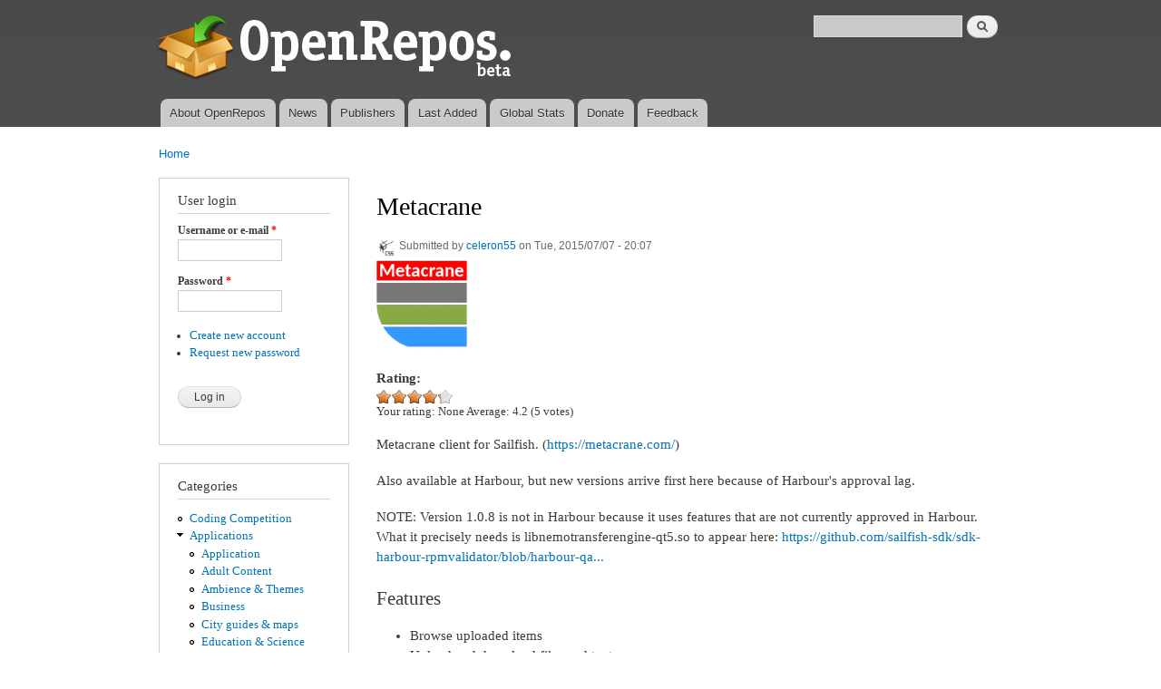

--- FILE ---
content_type: text/html; charset=utf-8
request_url: https://openrepos.net/comment/2510
body_size: 13890
content:
<!DOCTYPE html PUBLIC "-//W3C//DTD XHTML+RDFa 1.0//EN"
  "http://www.w3.org/MarkUp/DTD/xhtml-rdfa-1.dtd">
<html xmlns="http://www.w3.org/1999/xhtml" xml:lang="en" version="XHTML+RDFa 1.0" dir="ltr"
  xmlns:content="http://purl.org/rss/1.0/modules/content/"
  xmlns:dc="http://purl.org/dc/terms/"
  xmlns:foaf="http://xmlns.com/foaf/0.1/"
  xmlns:og="http://ogp.me/ns#"
  xmlns:rdfs="http://www.w3.org/2000/01/rdf-schema#"
  xmlns:sioc="http://rdfs.org/sioc/ns#"
  xmlns:sioct="http://rdfs.org/sioc/types#"
  xmlns:skos="http://www.w3.org/2004/02/skos/core#"
  xmlns:xsd="http://www.w3.org/2001/XMLSchema#">

<head profile="http://www.w3.org/1999/xhtml/vocab">
  <meta http-equiv="Content-Type" content="text/html; charset=utf-8" />
<meta name="Generator" content="Drupal 7 (http://drupal.org)" />
<link rel="canonical" href="/content/celeron55/metacrane" />
<link rel="shortlink" href="/node/7729" />
<link rel="shortcut icon" href="https://openrepos.net/sites/default/files/1373139477_package.png" type="image/png" />
  <title>Metacrane | OpenRepos.net — Community Repository System</title>
  <link type="text/css" rel="stylesheet" href="https://openrepos.net/sites/default/files/css/css_xE-rWrJf-fncB6ztZfd2huxqgxu4WO-qwma6Xer30m4.css" media="all" />
<link type="text/css" rel="stylesheet" href="https://openrepos.net/sites/default/files/css/css_IaMTzZDAekNpUfgOGmBwcA3_yn58g-nFGMEMVsm5WJQ.css" media="all" />
<link type="text/css" rel="stylesheet" href="https://openrepos.net/sites/default/files/css/css_j1rAY69K5KbChDs9BchRKKfpLuYL39Y-uDLcbT51jU4.css" media="all" />
<link type="text/css" rel="stylesheet" href="https://openrepos.net/sites/default/files/css/css_mkE0SI5iKBbTbZgfGwDxwqEjFePlzBxNi83ro6V-rCg.css" media="all" />
<link type="text/css" rel="stylesheet" href="https://openrepos.net/sites/default/files/css/css_2THG1eGiBIizsWFeexsNe1iDifJ00QRS9uSd03rY9co.css" media="print" />

<!--[if lte IE 7]>
<link type="text/css" rel="stylesheet" href="https://openrepos.net/themes/bartik/css/ie.css?qs4dex" media="all" />
<![endif]-->

<!--[if IE 6]>
<link type="text/css" rel="stylesheet" href="https://openrepos.net/themes/bartik/css/ie6.css?qs4dex" media="all" />
<![endif]-->
  <script type="text/javascript" src="https://openrepos.net/misc/jquery.js?v=1.4.4"></script>
<script type="text/javascript" src="https://openrepos.net/misc/jquery-extend-3.4.0.js?v=1.4.4"></script>
<script type="text/javascript" src="https://openrepos.net/misc/jquery-html-prefilter-3.5.0-backport.js?v=1.4.4"></script>
<script type="text/javascript" src="https://openrepos.net/misc/jquery.once.js?v=1.2"></script>
<script type="text/javascript" src="https://openrepos.net/misc/drupal.js?qs4dex"></script>
<script type="text/javascript" src="https://openrepos.net/sites/all/modules/comment_notify/comment_notify.js?qs4dex"></script>
<script type="text/javascript" src="https://openrepos.net/sites/all/libraries/colorbox/jquery.colorbox-min.js?qs4dex"></script>
<script type="text/javascript" src="https://openrepos.net/sites/all/modules/colorbox/js/colorbox.js?qs4dex"></script>
<script type="text/javascript" src="https://openrepos.net/sites/all/modules/colorbox/styles/default/colorbox_style.js?qs4dex"></script>
<script type="text/javascript" src="https://www.google.com/jsapi"></script>
<script type="text/javascript" src="https://openrepos.net/sites/all/modules/google_analytics/googleanalytics.js?qs4dex"></script>
<script type="text/javascript">
<!--//--><![CDATA[//><!--
(function(i,s,o,g,r,a,m){i["GoogleAnalyticsObject"]=r;i[r]=i[r]||function(){(i[r].q=i[r].q||[]).push(arguments)},i[r].l=1*new Date();a=s.createElement(o),m=s.getElementsByTagName(o)[0];a.async=1;a.src=g;m.parentNode.insertBefore(a,m)})(window,document,"script","https://www.google-analytics.com/analytics.js","ga");ga("create", "UA-42293303-1", {"cookieDomain":"auto"});ga("send", "pageview");
//--><!]]>
</script>
<script type="text/javascript" src="https://openrepos.net/sites/all/modules/fivestar/js/fivestar.js?qs4dex"></script>
<script type="text/javascript" src="https://openrepos.net/misc/tableheader.js?qs4dex"></script>
<script type="text/javascript">
<!--//--><![CDATA[//><!--
jQuery.extend(Drupal.settings, {"basePath":"\/","pathPrefix":"","ajaxPageState":{"theme":"bartik","theme_token":"KAlzO-ynLxnlYF1hjZG1L8n9H-nLlEMV_i0wwO_TqX4","js":{"misc\/jquery.js":1,"misc\/jquery-extend-3.4.0.js":1,"misc\/jquery-html-prefilter-3.5.0-backport.js":1,"misc\/jquery.once.js":1,"misc\/drupal.js":1,"sites\/all\/modules\/comment_notify\/comment_notify.js":1,"sites\/all\/libraries\/colorbox\/jquery.colorbox-min.js":1,"sites\/all\/modules\/colorbox\/js\/colorbox.js":1,"sites\/all\/modules\/colorbox\/styles\/default\/colorbox_style.js":1,"https:\/\/www.google.com\/jsapi":1,"sites\/all\/modules\/google_analytics\/googleanalytics.js":1,"0":1,"sites\/all\/modules\/fivestar\/js\/fivestar.js":1,"misc\/tableheader.js":1},"css":{"modules\/system\/system.base.css":1,"modules\/system\/system.menus.css":1,"modules\/system\/system.messages.css":1,"modules\/system\/system.theme.css":1,"sites\/all\/modules\/comment_notify\/comment_notify.css":1,"modules\/comment\/comment.css":1,"modules\/field\/theme\/field.css":1,"sites\/all\/modules\/logintoboggan\/logintoboggan.css":1,"modules\/node\/node.css":1,"sites\/all\/modules\/openrepos\/css\/openrepos.css":1,"sites\/all\/modules\/openrepos\/css\/openrepos-stats.css":1,"modules\/search\/search.css":1,"modules\/user\/user.css":1,"sites\/all\/modules\/views\/css\/views.css":1,"sites\/all\/modules\/ckeditor\/css\/ckeditor.css":1,"sites\/all\/modules\/colorbox\/styles\/default\/colorbox_style.css":1,"sites\/all\/modules\/ctools\/css\/ctools.css":1,"sites\/all\/modules\/tagclouds\/tagclouds.css":1,"sites\/all\/modules\/fivestar\/css\/fivestar.css":1,"sites\/all\/modules\/fivestar\/widgets\/oxygen\/oxygen.css":1,"themes\/bartik\/css\/layout.css":1,"themes\/bartik\/css\/style.css":1,"themes\/bartik\/css\/colors.css":1,"themes\/bartik\/css\/print.css":1,"themes\/bartik\/css\/ie.css":1,"themes\/bartik\/css\/ie6.css":1}},"global_filter_1":["global-filter-1-view-content-types","",1],"colorbox":{"opacity":"0.85","current":"{current} of {total}","previous":"\u00ab Prev","next":"Next \u00bb","close":"Close","maxWidth":"98%","maxHeight":"98%","fixed":true,"mobiledetect":true,"mobiledevicewidth":"480px"},"googleanalytics":{"trackOutbound":1,"trackMailto":1,"trackDownload":1,"trackDownloadExtensions":"7z|aac|arc|arj|asf|asx|avi|bin|csv|doc(x|m)?|dot(x|m)?|exe|flv|gif|gz|gzip|hqx|jar|jpe?g|js|mp(2|3|4|e?g)|mov(ie)?|msi|msp|pdf|phps|png|ppt(x|m)?|pot(x|m)?|pps(x|m)?|ppam|sld(x|m)?|thmx|qtm?|ra(m|r)?|sea|sit|tar|tgz|torrent|txt|wav|wma|wmv|wpd|xls(x|m|b)?|xlt(x|m)|xlam|xml|z|zip","trackColorbox":1},"urlIsAjaxTrusted":{"\/comment\/2510":true,"\/content\/celeron55\/metacrane?destination=node\/7729%3Fpage%3D0":true}});
//--><!]]>
</script>
</head>
<body class="html not-front not-logged-in one-sidebar sidebar-first page-node page-node- page-node-7729 node-type-sailfish-app" >
  <div id="skip-link">
    <a href="#main-content" class="element-invisible element-focusable">Skip to main content</a>
  </div>
    <div id="page-wrapper"><div id="page">

  <div id="header" class="without-secondary-menu"><div class="section clearfix">

          <a href="/" title="Home" rel="home" id="logo">
        <img src="https://openrepos.net/sites/default/files/openrepos_beta.png" alt="Home" />
      </a>
    
          <div id="name-and-slogan" class="element-invisible">

                              <div id="site-name" class="element-invisible">
              <strong>
                <a href="/" title="Home" rel="home"><span>OpenRepos.net — Community Repository System</span></a>
              </strong>
            </div>
                  
        
      </div> <!-- /#name-and-slogan -->
    
      <div class="region region-header">
    <div id="block-search-form" class="block block-search">

    
  <div class="content">
    <form action="/comment/2510" method="post" id="search-block-form" accept-charset="UTF-8"><div><div class="container-inline">
      <h2 class="element-invisible">Search form</h2>
    <div class="form-item form-type-textfield form-item-search-block-form">
  <label class="element-invisible" for="edit-search-block-form--2">Search </label>
 <input title="Enter the terms you wish to search for." type="text" id="edit-search-block-form--2" name="search_block_form" value="" size="15" maxlength="128" class="form-text" />
</div>
<div class="form-actions form-wrapper" id="edit-actions"><input type="submit" id="edit-submit--2" name="op" value="Search" class="form-submit" /></div><input type="hidden" name="form_build_id" value="form-oMgLK6g0tc12PPiW_FYVy4nuDAGy8FC4ZpbgfILYUYM" />
<input type="hidden" name="form_id" value="search_block_form" />
</div>
</div></form>  </div>
</div>
  </div>

          <div id="main-menu" class="navigation">
        <h2 class="element-invisible">Main menu</h2><ul id="main-menu-links" class="links clearfix"><li class="menu-625 first"><a href="/content/basil/about-openrepos">About OpenRepos</a></li>
<li class="menu-763"><a href="/news">News</a></li>
<li class="menu-624"><a href="/publishers">Publishers</a></li>
<li class="menu-762"><a href="/last-added-apps">Last Added</a></li>
<li class="menu-962"><a href="/statistics/global" title="">Global Stats</a></li>
<li class="menu-1903"><a href="/donate" title="Support Openrepos.net">Donate</a></li>
<li class="menu-657 last"><a href="/contact" title="">Feedback</a></li>
</ul>      </div> <!-- /#main-menu -->
    
    
  </div></div> <!-- /.section, /#header -->

  
  
  <div id="main-wrapper" class="clearfix"><div id="main" class="clearfix">

          <div id="breadcrumb"><h2 class="element-invisible">You are here</h2><div class="breadcrumb"><a href="/">Home</a></div></div>
    
          <div id="sidebar-first" class="column sidebar"><div class="section">
          <div class="region region-sidebar-first">
    <div id="block-user-login" class="block block-user">

    <h2>User login</h2>
  
  <div class="content">
    <form action="/content/celeron55/metacrane?destination=node/7729%3Fpage%3D0" method="post" id="user-login-form" accept-charset="UTF-8"><div><div class="form-item form-type-textfield form-item-name">
  <label for="edit-name">Username or e-mail <span class="form-required" title="This field is required.">*</span></label>
 <input type="text" id="edit-name" name="name" value="" size="15" maxlength="60" class="form-text required" />
</div>
<div class="form-item form-type-password form-item-pass">
  <label for="edit-pass">Password <span class="form-required" title="This field is required.">*</span></label>
 <input type="password" id="edit-pass" name="pass" size="15" maxlength="128" class="form-text required" />
</div>
<div class="item-list"><ul><li class="first"><a href="/user/register" title="Create a new user account.">Create new account</a></li>
<li class="last"><a href="/user/password" title="Request new password via e-mail.">Request new password</a></li>
</ul></div><input type="hidden" name="form_build_id" value="form-RTC6d5OTjw40ur9jZmB2sn2_J9pIYws-Q0-hYquImuI" />
<input type="hidden" name="form_id" value="user_login_block" />
<div class="form-actions form-wrapper" id="edit-actions--2"><input type="submit" id="edit-submit--3" name="op" value="Log in" class="form-submit" /></div></div></form>  </div>
</div>
<div id="block-menu-menu-categories" class="block block-menu">

    <h2>Categories</h2>
  
  <div class="content">
    <ul class="menu clearfix"><li class="first leaf"><a href="/category/coding-competition" title="Coding Competition">Coding Competition</a></li>
<li class="expanded"><a href="/category/applications" title="Applications">Applications</a><ul class="menu clearfix"><li class="first leaf"><a href="/category/application" title="Application">Application</a></li>
<li class="leaf"><a href="/category/adult-content" title="Adult Content">Adult Content</a></li>
<li class="leaf"><a href="/category/ambience-themes" title="Ambience &amp; Themes">Ambience &amp; Themes</a></li>
<li class="leaf"><a href="/category/business" title="Business">Business</a></li>
<li class="leaf"><a href="/category/city-guides-maps" title="City guides &amp; maps">City guides &amp; maps</a></li>
<li class="leaf"><a href="/category/education-science" title="Education &amp; Science">Education &amp; Science</a></li>
<li class="leaf"><a href="/category/entertainment" title="Entertainment">Entertainment</a></li>
<li class="leaf"><a href="/category/music" title="Music">Music</a></li>
<li class="leaf"><a href="/category/network" title="Network">Network</a></li>
<li class="leaf"><a href="/category/news-info" title="News &amp; info">News &amp; info</a></li>
<li class="leaf"><a href="/category/patches" title="Patches">Patches</a></li>
<li class="leaf"><a href="/category/photo-video" title="Photo &amp; video">Photo &amp; video</a></li>
<li class="leaf"><a href="/category/public-transport" title="Public Transport">Public Transport</a></li>
<li class="leaf"><a href="/category/social-networks" title="Social Networks">Social Networks</a></li>
<li class="leaf"><a href="/category/sports" title="Sports">Sports</a></li>
<li class="leaf"><a href="/category/system" title="System">System</a></li>
<li class="leaf"><a href="/category/unknown" title="Unknown">Unknown</a></li>
<li class="last leaf"><a href="/category/utilities" title="Utilities">Utilities</a></li>
</ul></li>
<li class="expanded"><a href="/category/games" title="Games">Games</a><ul class="menu clearfix"><li class="first leaf"><a href="/category/game" title="Game">Game</a></li>
<li class="leaf"><a href="/category/action" title="Action">Action</a></li>
<li class="leaf"><a href="/category/adventure" title="Adventure">Adventure</a></li>
<li class="leaf"><a href="/category/arcade" title="Arcade">Arcade</a></li>
<li class="leaf"><a href="/category/card-casino" title="Card &amp; casino">Card &amp; casino</a></li>
<li class="leaf"><a href="/category/education" title="Education">Education</a></li>
<li class="leaf"><a href="/category/puzzle" title="Puzzle">Puzzle</a></li>
<li class="leaf"><a href="/category/sports-0" title="Sports">Sports</a></li>
<li class="leaf"><a href="/category/strategy" title="Strategy">Strategy</a></li>
<li class="last leaf"><a href="/category/trivia" title="Trivia">Trivia</a></li>
</ul></li>
<li class="leaf"><a href="/category/translations" title="Translations">Translations</a></li>
<li class="leaf"><a href="/category/fonts" title="Fonts">Fonts</a></li>
<li class="last leaf"><a href="/category/libraries" title="Libraries">Libraries</a></li>
</ul>  </div>
</div>
<div id="block-tagclouds-2" class="block block-tagclouds">

    <h2>Tags Cloud</h2>
  
  <div class="content">
    <span class='tagclouds-term'><a href="/tags/aarch64" class="tagclouds level5" title="">aarch64</a></span>
<span class='tagclouds-term'><a href="/tags/ambience" class="tagclouds level3" title="">ambience</a></span>
<span class='tagclouds-term'><a href="/tags/cli" class="tagclouds level1" title="">cli</a></span>
<span class='tagclouds-term'><a href="/tags/game" class="tagclouds level3" title="">game</a></span>
<span class='tagclouds-term'><a href="/tags/gstreamer" class="tagclouds level3" title="">gstreamer</a></span>
<span class='tagclouds-term'><a href="/tags/harmattan-13" class="tagclouds level1" title="">harmattan 1.3</a></span>
<span class='tagclouds-term'><a href="/tags/keyboard" class="tagclouds level6" title="">keyboard</a></span>
<span class='tagclouds-term'><a href="/tags/music" class="tagclouds level3" title="">music</a></span>
<span class='tagclouds-term'><a href="/tags/patch" class="tagclouds level6" title="">Patch</a></span>
<span class='tagclouds-term'><a href="/tags/patchmanager" class="tagclouds level5" title="">Patchmanager</a></span>
<span class='tagclouds-term'><a href="/tags/python" class="tagclouds level6" title="">python</a></span>
<span class='tagclouds-term'><a href="/tags/python3" class="tagclouds level4" title="">python3</a></span>
<div class="more-link"><a href="/tagclouds/chunk/2" title="more tags">More</a></div>  </div>
</div>
<div id="block-comment-recent" class="block block-comment">

    <h2>Recent comments</h2>
  
  <div class="content">
    <div class="item-list"><ul><li class="first"><a href="/comment/44003#comment-44003">The steps are in this forum</a>&nbsp;<span>1 day 11 hours ago</span></li>
<li><a href="/comment/44002#comment-44002">Dear developer, I can&#039;t login</a>&nbsp;<span>1 day 14 hours ago</span></li>
<li><a href="/comment/44001#comment-44001">Yes, indeed but I had to</a>&nbsp;<span>2 days 12 hours ago</span></li>
<li><a href="/comment/43999#comment-43999">I see no difference in the</a>&nbsp;<span>3 days 5 hours ago</span></li>
<li><a href="/comment/43998#comment-43998">Is there any chance to</a>&nbsp;<span>3 days 8 hours ago</span></li>
<li><a href="/comment/43997#comment-43997">Thanks for highlighting this </a>&nbsp;<span>1 week 22 hours ago</span></li>
<li><a href="/comment/43996#comment-43996">It used to work without any</a>&nbsp;<span>1 week 1 day ago</span></li>
<li><a href="/comment/43995#comment-43995">Yeah, sometimrs it does,</a>&nbsp;<span>1 week 1 day ago</span></li>
<li><a href="/comment/43994#comment-43994">other apps use standard,</a>&nbsp;<span>1 week 1 day ago</span></li>
<li class="last"><a href="/comment/43993#comment-43993">Ok, thanks for info. Then it</a>&nbsp;<span>1 week 1 day ago</span></li>
</ul></div>  </div>
</div>
<div id="block-user-online" class="block block-user">

    <h2>Who's online</h2>
  
  <div class="content">
    <p>There is currently 1 user online.</p><div class="item-list"><ul><li class="first last"><a href="/users/duesselschorsch" title="View user profile." class="username" xml:lang="" about="/users/duesselschorsch" typeof="sioc:UserAccount" property="foaf:name" datatype="">duesselschorsch</a></li>
</ul></div>  </div>
</div>
  </div>
      </div></div> <!-- /.section, /#sidebar-first -->
    
    <div id="content" class="column"><div class="section">
            <a id="main-content"></a>
                    <h1 class="title" id="page-title">
          Metacrane        </h1>
                          <div class="tabs">
                  </div>
                          <div class="region region-content">
    <div id="block-system-main" class="block block-system">

    
  <div class="content">
    <div id="node-7729" class="node node-sailfish-app node-promoted node-full clearfix" about="/content/celeron55/metacrane" typeof="sioc:Item foaf:Document">

      <span property="dc:title" content="Metacrane" class="rdf-meta element-hidden"></span><span property="sioc:num_replies" content="19" datatype="xsd:integer" class="rdf-meta element-hidden"></span>
      <div class="meta submitted">
        <div class="user-picture">
    <a href="/users/celeron55" title="View user profile."><img typeof="foaf:Image" src="https://openrepos.net/sites/default/files/styles/thumbnail/public/pictures/picture-1597-1436288881.png?itok=vEttGd7h" alt="celeron55&#039;s picture" title="celeron55&#039;s picture" /></a>  </div>
      <span property="dc:date dc:created" content="2015-07-07T20:07:01+03:00" datatype="xsd:dateTime" rel="sioc:has_creator">Submitted by <a href="/users/celeron55" title="View user profile." class="username" xml:lang="" about="/users/celeron55" typeof="sioc:UserAccount" property="foaf:name" datatype="">celeron55</a> on Tue, 2015/07/07 - 20:07</span>    </div>
  
  <div class="content clearfix">
    <div class="field field-name-field-icon field-type-image field-label-hidden"><div class="field-items"><div class="field-item even"><img typeof="foaf:Image" src="https://openrepos.net/sites/default/files/styles/thumbnail/public/packages/1597/icon-harbour-metacrane-transparent.png?itok=XugbDpv2" width="100" height="100" alt="" /></div></div></div><div class="field field-name-field-rating-features field-type-fivestar field-label-above"><div class="field-label">Rating:&nbsp;</div><div class="field-items"><div class="field-item even"><div class="clearfix fivestar-average-stars fivestar-user-text fivestar-average-text fivestar-combo-text"><div class="fivestar-static-item"><div class="form-item form-type-item">
 <div class="fivestar-oxygen"><div class="fivestar-widget-static fivestar-widget-static-vote fivestar-widget-static-5 clearfix"><div class="star star-1 star-odd star-first"><span class="on">4.2</span></div><div class="star star-2 star-even"><span class="on"></span></div><div class="star star-3 star-odd"><span class="on"></span></div><div class="star star-4 star-even"><span class="on"></span></div><div class="star star-5 star-odd star-last"><span class="on" style="width: 20%"></span></div></div></div>
<div class="description"><div class="fivestar-summary fivestar-summary-combo"><span class="user-rating">Your rating: <span>None</span></span> <span class="average-rating">Average: <span >4.2</span></span> <span class="total-votes">(<span >5</span> votes)</span></div></div>
</div>
</div></div></div></div></div><div class="field field-name-body field-type-text-with-summary field-label-hidden"><div class="field-items"><div class="field-item even" property="content:encoded"><p>Metacrane client for Sailfish. (<a href="https://metacrane.com/">https://metacrane.com/</a>)</p>
<p>Also available at Harbour, but new versions arrive first here because of Harbour's approval lag.</p>
<p>NOTE: Version 1.0.8 is not in Harbour because it uses features that are not currently approved in Harbour. What it precisely needs is libnemotransferengine-qt5.so to appear here: <a href="https://github.com/sailfish-sdk/sdk-harbour-rpmvalidator/blob/harbour-qa/allowed_libraries.conf">https://github.com/sailfish-sdk/sdk-harbour-rpmvalidator/blob/harbour-qa...</a></p>
<h2>Features</h2>
<ul><li>Browse uploaded items</li>
<li>Upload and download files and text</li>
<li>Copy URLs easily to clipboard</li>
<li>Upload directly from Gallery (You can leave the app in the background so that it doesn't pop up annoyingly)</li>
</ul><h2>Changelog</h2>
<p>1.0.8 (2015-07-07)</p>
<ul><li>Allows easy copying of file URLs and texts using the item context menu</li>
<li>Uses the nemo transfer engine to allow uploading files directly from Gallery. (this is not yet allowed in Harbour, so this release is not available in the Jolla store.)</li>
<li>Every page now goes to landscape mode</li>
</ul><p>1.0.7 (2014-03-09)</p>
<ul><li>Image thumbnails in file picker</li>
</ul><p>1.0.6 (2014-03-09)</p>
<ul><li>Possibility to select multiple files for upload</li>
<li>User-settable deletion time</li>
</ul><p>1.0.5 (2014-03-08)</p>
<ul><li>Show items with varying height to fit content</li>
</ul><p>1.0.4</p>
<ul><li>Don't reset file picker path every time it's opened</li>
<li>Edit About page</li>
</ul><p>1.0.3</p>
<ul><li>URLs are parsed to tappable links</li>
</ul><p>1.0.2</p>
<ul><li>Modify some stuff in order to possibly reach harbour compatibility</li>
</ul><p>1.0.1</p>
<ul><li>Sailfish-styled icon (curved corner)</li>
</ul><p>1.0.0 (2014-03-06)</p>
<ul><li>Restore connection if it fails</li>
<li>File upload with upload progress indication</li>
<li>More useful cover page</li>
</ul><p>0.4</p>
<ul><li>Support text upload</li>
<li>New items appear at correct end of list</li>
</ul><p>0.3</p>
<ul><li>Use new protocol</li>
<li>Sync item deletions to screen</li>
<li>Make things look reasonably good</li>
<li>Save visited cranes on start page</li>
<li>Allow copying texts and links</li>
</ul><p>0.2</p>
<ul><li>Umm... I guess something maybe works</li>
</ul><h2>Source releases</h2>
<p><a href="https://metacrane.com/packages/harbour-metacrane-src/">https://metacrane.com/packages/harbour-metacrane-src/</a></p>
</div></div></div><div class="field field-name-field-screenshots field-type-image field-label-above"><div class="field-label">Screenshots:&nbsp;</div><div class="field-items"><div class="field-item even"><a href="https://openrepos.net/sites/default/files/packages/1597/screenshot-tscrot-2014-03-0114-23-07.png" title="Metacrane" class="colorbox" data-colorbox-gallery="gallery-node-7729-qxTAIcvsL2c" data-cbox-img-attrs="{&quot;title&quot;: &quot;&quot;, &quot;alt&quot;: &quot;&quot;}"><img typeof="foaf:Image" src="https://openrepos.net/sites/default/files/styles/medium/public/packages/1597/screenshot-tscrot-2014-03-0114-23-07.png?itok=r1vOqOrn" width="132" height="220" alt="" title="" /></a></div><div class="field-item odd"><a href="https://openrepos.net/sites/default/files/packages/1597/screenshot-tscrot-2014-03-0115-15-22.png" title="Metacrane" class="colorbox" data-colorbox-gallery="gallery-node-7729-qxTAIcvsL2c" data-cbox-img-attrs="{&quot;title&quot;: &quot;&quot;, &quot;alt&quot;: &quot;&quot;}"><img typeof="foaf:Image" src="https://openrepos.net/sites/default/files/styles/medium/public/packages/1597/screenshot-tscrot-2014-03-0115-15-22.png?itok=tNBFjEMu" width="132" height="220" alt="" title="" /></a></div><div class="field-item even"><a href="https://openrepos.net/sites/default/files/packages/1597/screenshot-tscrot-2014-03-0115-15-51.png" title="Metacrane" class="colorbox" data-colorbox-gallery="gallery-node-7729-qxTAIcvsL2c" data-cbox-img-attrs="{&quot;title&quot;: &quot;&quot;, &quot;alt&quot;: &quot;&quot;}"><img typeof="foaf:Image" src="https://openrepos.net/sites/default/files/styles/medium/public/packages/1597/screenshot-tscrot-2014-03-0115-15-51.png?itok=rCdHKiVG" width="132" height="220" alt="" title="" /></a></div><div class="field-item odd"><a href="https://openrepos.net/sites/default/files/packages/1597/screenshot-tscrot-2014-03-0600-11-32.png" title="Metacrane" class="colorbox" data-colorbox-gallery="gallery-node-7729-qxTAIcvsL2c" data-cbox-img-attrs="{&quot;title&quot;: &quot;&quot;, &quot;alt&quot;: &quot;&quot;}"><img typeof="foaf:Image" src="https://openrepos.net/sites/default/files/styles/medium/public/packages/1597/screenshot-tscrot-2014-03-0600-11-32.png?itok=rYfrDANN" width="132" height="220" alt="" title="" /></a></div></div></div><div class="field field-name-field-category field-type-taxonomy-term-reference field-label-above clearfix"><h3 class="field-label">Category: </h3><ul class="links"><li class="taxonomy-term-reference-0"><a href="/category/applications" typeof="skos:Concept" property="rdfs:label skos:prefLabel" datatype="">Applications</a></li><li class="taxonomy-term-reference-1"><a href="/category/utilities" typeof="skos:Concept" property="rdfs:label skos:prefLabel" datatype="">Utilities</a></li></ul></div><div class="field field-name-field-keywords field-type-taxonomy-term-reference field-label-above clearfix"><h3 class="field-label">Keywords: </h3><ul class="links"><li class="taxonomy-term-reference-0"><a href="/tags/anonymous" typeof="skos:Concept" property="rdfs:label skos:prefLabel" datatype="">anonymous</a></li><li class="taxonomy-term-reference-1"><a href="/tags/file" typeof="skos:Concept" property="rdfs:label skos:prefLabel" datatype="">file</a></li><li class="taxonomy-term-reference-2"><a href="/tags/link" typeof="skos:Concept" property="rdfs:label skos:prefLabel" datatype="">link</a></li><li class="taxonomy-term-reference-3"><a href="/tags/upload" typeof="skos:Concept" property="rdfs:label skos:prefLabel" datatype="">upload</a></li><li class="taxonomy-term-reference-4"><a href="/tags/download" typeof="skos:Concept" property="rdfs:label skos:prefLabel" datatype="">download</a></li><li class="taxonomy-term-reference-5"><a href="/tags/metacrane" typeof="skos:Concept" property="rdfs:label skos:prefLabel" datatype="">metacrane</a></li><li class="taxonomy-term-reference-6"><a href="/tags/transfer" typeof="skos:Concept" property="rdfs:label skos:prefLabel" datatype="">Transfer</a></li></ul></div><div class="field field-name-field-packages field-type-file field-label-above"><div class="field-label">Application versions:&nbsp;</div><div class="field-items"><div class="field-item even"><table class="sticky-enabled">
 <thead><tr><th>Attachment</th><th>Size</th><th>Date</th> </tr></thead>
<tbody>
 <tr class="odd"><td><span class="file"><img class="file-icon" alt="File" title="application/x-redhat-package-manager" src="/modules/file/icons/application-octet-stream.png" /> <a href="https://openrepos.net/sites/default/files/packages/1597/harbour-metacrane-0.4-1.armv7hl.rpm" type="application/x-redhat-package-manager; length=61673">harbour-metacrane-0.4-1.armv7hl.rpm</a></span></td><td>60.23 KB</td><td>04/03/2014 - 19:51</td> </tr>
 <tr class="even"><td><span class="file"><img class="file-icon" alt="File" title="application/x-redhat-package-manager" src="/modules/file/icons/application-octet-stream.png" /> <a href="https://openrepos.net/sites/default/files/packages/1597/harbour-metacrane-1.0.0-1.armv7hl.rpm" type="application/x-redhat-package-manager; length=72469">harbour-metacrane-1.0.0-1.armv7hl.rpm</a></span></td><td>70.77 KB</td><td>06/03/2014 - 02:11</td> </tr>
 <tr class="odd"><td><span class="file"><img class="file-icon" alt="File" title="application/x-redhat-package-manager" src="/modules/file/icons/application-octet-stream.png" /> <a href="https://openrepos.net/sites/default/files/packages/1597/harbour-metacrane-1.0.1-1.armv7hl.rpm" type="application/x-redhat-package-manager; length=72977">harbour-metacrane-1.0.1-1.armv7hl.rpm</a></span></td><td>71.27 KB</td><td>06/03/2014 - 02:38</td> </tr>
 <tr class="even"><td><span class="file"><img class="file-icon" alt="File" title="application/x-redhat-package-manager" src="/modules/file/icons/application-octet-stream.png" /> <a href="https://openrepos.net/sites/default/files/packages/1597/harbour-metacrane-1.0.2-1.armv7hl.rpm" type="application/x-redhat-package-manager; length=72413">harbour-metacrane-1.0.2-1.armv7hl.rpm</a></span></td><td>70.72 KB</td><td>06/03/2014 - 18:30</td> </tr>
 <tr class="odd"><td><span class="file"><img class="file-icon" alt="File" title="application/x-redhat-package-manager" src="/modules/file/icons/application-octet-stream.png" /> <a href="https://openrepos.net/sites/default/files/packages/1597/harbour-metacrane-1.0.4-1.armv7hl.rpm" type="application/x-redhat-package-manager; length=72949">harbour-metacrane-1.0.4-1.armv7hl.rpm</a></span></td><td>71.24 KB</td><td>07/03/2014 - 13:14</td> </tr>
 <tr class="even"><td><span class="file"><img class="file-icon" alt="File" title="application/x-redhat-package-manager" src="/modules/file/icons/application-octet-stream.png" /> <a href="https://openrepos.net/sites/default/files/packages/1597/harbour-metacrane-1.0.5-1.armv7hl.rpm" type="application/x-redhat-package-manager; length=72933">harbour-metacrane-1.0.5-1.armv7hl.rpm</a></span></td><td>71.22 KB</td><td>08/03/2014 - 20:02</td> </tr>
 <tr class="odd"><td><span class="file"><img class="file-icon" alt="File" title="application/x-redhat-package-manager" src="/modules/file/icons/application-octet-stream.png" /> <a href="https://openrepos.net/sites/default/files/packages/1597/harbour-metacrane-1.0.6-1.armv7hl.rpm" type="application/x-redhat-package-manager; length=73869">harbour-metacrane-1.0.6-1.armv7hl.rpm</a></span></td><td>72.14 KB</td><td>09/03/2014 - 06:55</td> </tr>
 <tr class="even"><td><span class="file"><img class="file-icon" alt="File" title="application/x-redhat-package-manager" src="/modules/file/icons/application-octet-stream.png" /> <a href="https://openrepos.net/sites/default/files/packages/1597/harbour-metacrane-1.0.7-1.armv7hl.rpm" type="application/x-redhat-package-manager; length=74021">harbour-metacrane-1.0.7-1.armv7hl.rpm</a></span></td><td>72.29 KB</td><td>09/03/2014 - 13:07</td> </tr>
 <tr class="odd"><td><span class="file"><img class="file-icon" alt="File" title="application/x-redhat-package-manager" src="/modules/file/icons/application-octet-stream.png" /> <a href="https://openrepos.net/sites/default/files/packages/1597/harbour-metacrane-1.0.8-2.armv7hl.rpm" type="application/x-redhat-package-manager; length=869929">harbour-metacrane-1.0.8-2.armv7hl.rpm</a></span></td><td>849.54 KB</td><td>07/07/2015 - 20:06</td> </tr>
</tbody>
</table>
</div></div></div><div class="field field-name-field-changelog field-type-text-long field-label-above"><div class="field-label">Changelog:&nbsp;</div><div class="field-items"><div class="field-item even"><p>(none)</p>
</div></div></div>  </div>

      <div class="link-wrapper">
      <ul class="links inline"><li class="comment_forbidden first last"><span><a href="/user/login?destination=node/7729%23comment-form">Log in</a> or <a href="/user/register?destination=node/7729%23comment-form">register</a> to post comments</span></li>
</ul>    </div>
  
  <div id="comments" class="comment-wrapper">
          <h2 class="title">Comments</h2>
      
  <a id="comment-25502"></a>
<div class="comment clearfix" about="/comment/25502#comment-25502" typeof="sioc:Post sioct:Comment">

  <div class="attribution">

      <div class="user-picture">
    <a href="/users/kabouik" title="View user profile."><img typeof="foaf:Image" src="https://openrepos.net/sites/default/files/styles/thumbnail/public/pictures/picture-1425-1391562403.jpg?itok=9vK1chUv" alt="Kabouik&#039;s picture" title="Kabouik&#039;s picture" /></a>  </div>

    <div class="submitted">
      <p class="commenter-name">
        <span rel="sioc:has_creator"><a href="/users/kabouik" title="View user profile." class="username" xml:lang="" about="/users/kabouik" typeof="sioc:UserAccount" property="foaf:name" datatype="">Kabouik</a></span>      </p>
      <p class="comment-time">
        <span property="dc:date dc:created" content="2018-07-16T17:42:45+03:00" datatype="xsd:dateTime">Mon, 2018/07/16 - 17:42</span>      </p>
      <p class="comment-permalink">
        <a href="/comment/25502#comment-25502" class="permalink" rel="bookmark">Permalink</a>      </p>
    </div>
  </div>

  <div class="comment-text">
    <div class="comment-arrow"></div>

    
<!--        <h3 property="dc:title" datatype=""><a href="/comment/25502#comment-25502" class="permalink" rel="bookmark">I think Metacrane breaks the</a></h3>
    -->

    <div class="content">
      <span rel="sioc:reply_of" resource="/content/celeron55/metacrane" class="rdf-meta element-hidden"></span><div class="field field-name-comment-body field-type-text-long field-label-hidden"><div class="field-items"><div class="field-item even" property="content:encoded"><p>I think Metacrane breaks the new sharing system that comes with Sailfish 2.2.0.29. Any plans to update it?</p>
</div></div></div>          </div> <!-- /.content -->

    <ul class="links inline"><li class="comment_forbidden first last"><span><a href="/user/login?destination=node/7729%23comment-form">Log in</a> or <a href="/user/register?destination=node/7729%23comment-form">register</a> to post comments</span></li>
</ul>  </div> <!-- /.comment-text -->
</div>
<a id="comment-17976"></a>
<div class="comment comment-by-node-author clearfix" about="/comment/17976#comment-17976" typeof="sioc:Post sioct:Comment">

  <div class="attribution">

      <div class="user-picture">
    <a href="/users/celeron55" title="View user profile."><img typeof="foaf:Image" src="https://openrepos.net/sites/default/files/styles/thumbnail/public/pictures/picture-1597-1436288881.png?itok=vEttGd7h" alt="celeron55&#039;s picture" title="celeron55&#039;s picture" /></a>  </div>

    <div class="submitted">
      <p class="commenter-name">
        <span rel="sioc:has_creator"><a href="/users/celeron55" title="View user profile." class="username" xml:lang="" about="/users/celeron55" typeof="sioc:UserAccount" property="foaf:name" datatype="">celeron55</a></span>      </p>
      <p class="comment-time">
        <span property="dc:date dc:created" content="2017-04-08T21:54:32+03:00" datatype="xsd:dateTime">Sat, 2017/04/08 - 21:54</span>      </p>
      <p class="comment-permalink">
        <a href="/comment/17976#comment-17976" class="permalink" rel="bookmark">Permalink</a>      </p>
    </div>
  </div>

  <div class="comment-text">
    <div class="comment-arrow"></div>

    
<!--        <h3 property="dc:title" datatype=""><a href="/comment/17976#comment-17976" class="permalink" rel="bookmark">Ok this is just stupidly lazy</a></h3>
    -->

    <div class="content">
      <span rel="sioc:reply_of" resource="/content/celeron55/metacrane" class="rdf-meta element-hidden"></span><div class="field field-name-comment-body field-type-text-long field-label-hidden"><div class="field-items"><div class="field-item even" property="content:encoded"><p>Ok this is just stupidly lazy but I FINALLY set up <a href="https://kristaps.bsd.lv/acme-client/">https://kristaps.bsd.lv/acme-client/</a> to get us some certificates.</p>
<p>Everything seems to be working, so, eh, enjoy, I guess!</p>
</div></div></div>          </div> <!-- /.content -->

    <ul class="links inline"><li class="comment_forbidden first last"><span><a href="/user/login?destination=node/7729%23comment-form">Log in</a> or <a href="/user/register?destination=node/7729%23comment-form">register</a> to post comments</span></li>
</ul>  </div> <!-- /.comment-text -->
</div>
<a id="comment-12879"></a>
<div class="comment clearfix" about="/comment/12879#comment-12879" typeof="sioc:Post sioct:Comment">

  <div class="attribution">

      <div class="user-picture">
    <a href="/users/objectifnul" title="View user profile."><img typeof="foaf:Image" src="https://openrepos.net/sites/default/files/styles/thumbnail/public/pictures/picture-3481-1411458643.png?itok=jwu7iIGy" alt="objectifnul&#039;s picture" title="objectifnul&#039;s picture" /></a>  </div>

    <div class="submitted">
      <p class="commenter-name">
        <span rel="sioc:has_creator"><a href="/users/objectifnul" title="View user profile." class="username" xml:lang="" about="/users/objectifnul" typeof="sioc:UserAccount" property="foaf:name" datatype="">objectifnul</a></span>      </p>
      <p class="comment-time">
        <span property="dc:date dc:created" content="2016-03-09T16:33:19+03:00" datatype="xsd:dateTime">Wed, 2016/03/09 - 16:33</span>      </p>
      <p class="comment-permalink">
        <a href="/comment/12879#comment-12879" class="permalink" rel="bookmark">Permalink</a>      </p>
    </div>
  </div>

  <div class="comment-text">
    <div class="comment-arrow"></div>

    
<!--        <h3 property="dc:title" datatype=""><a href="/comment/12879#comment-12879" class="permalink" rel="bookmark">Time to update certificate:</a></h3>
    -->

    <div class="content">
      <span rel="sioc:reply_of" resource="/content/celeron55/metacrane" class="rdf-meta element-hidden"></span><div class="field field-name-comment-body field-type-text-long field-label-hidden"><div class="field-items"><div class="field-item even" property="content:encoded"><p>Time to update certificate:</p>
<p>This Connection is Untrusted</p>
<p>We can't confirm that your connection is secure.</p>
<p>metacrane.com uses an invalid security certificate.</p>
<p>The certificate expired on 28/02/2016 21:14. The current time is 9/03/2016 13:31.</p>
<p>(Error code: sec_error_expired_certificate)</p>
</div></div></div>          </div> <!-- /.content -->

    <ul class="links inline"><li class="comment_forbidden first last"><span><a href="/user/login?destination=node/7729%23comment-form">Log in</a> or <a href="/user/register?destination=node/7729%23comment-form">register</a> to post comments</span></li>
</ul>  </div> <!-- /.comment-text -->
</div>
<a id="comment-11859"></a>
<div class="comment clearfix" about="/comment/11859#comment-11859" typeof="sioc:Post sioct:Comment">

  <div class="attribution">

      <div class="user-picture">
    <a href="/users/objectifnul" title="View user profile."><img typeof="foaf:Image" src="https://openrepos.net/sites/default/files/styles/thumbnail/public/pictures/picture-3481-1411458643.png?itok=jwu7iIGy" alt="objectifnul&#039;s picture" title="objectifnul&#039;s picture" /></a>  </div>

    <div class="submitted">
      <p class="commenter-name">
        <span rel="sioc:has_creator"><a href="/users/objectifnul" title="View user profile." class="username" xml:lang="" about="/users/objectifnul" typeof="sioc:UserAccount" property="foaf:name" datatype="">objectifnul</a></span>      </p>
      <p class="comment-time">
        <span property="dc:date dc:created" content="2016-01-08T18:22:29+03:00" datatype="xsd:dateTime">Fri, 2016/01/08 - 18:22</span>      </p>
      <p class="comment-permalink">
        <a href="/comment/11859#comment-11859" class="permalink" rel="bookmark">Permalink</a>      </p>
    </div>
  </div>

  <div class="comment-text">
    <div class="comment-arrow"></div>

    
<!--        <h3 property="dc:title" datatype=""><a href="/comment/11859#comment-11859" class="permalink" rel="bookmark">Currently, 504 Gateway Time</a></h3>
    -->

    <div class="content">
      <span rel="sioc:reply_of" resource="/content/celeron55/metacrane" class="rdf-meta element-hidden"></span><div class="field field-name-comment-body field-type-text-long field-label-hidden"><div class="field-items"><div class="field-item even" property="content:encoded"><p>Currently (January 7, 2016), <a href="https://metacrane.com/">https://metacrane.com/</a> =&gt; 504 Gateway Time-out (nginx/1.7.12)</p>
<p>Edit: metacrane is back (January 8, 2016)</p>
</div></div></div>          </div> <!-- /.content -->

    <ul class="links inline"><li class="comment_forbidden first last"><span><a href="/user/login?destination=node/7729%23comment-form">Log in</a> or <a href="/user/register?destination=node/7729%23comment-form">register</a> to post comments</span></li>
</ul>  </div> <!-- /.comment-text -->
</div>
<a id="comment-10483"></a>
<div class="comment clearfix" about="/comment/10483#comment-10483" typeof="sioc:Post sioct:Comment">

  <div class="attribution">

      <div class="user-picture">
    <a href="/users/objectifnul" title="View user profile."><img typeof="foaf:Image" src="https://openrepos.net/sites/default/files/styles/thumbnail/public/pictures/picture-3481-1411458643.png?itok=jwu7iIGy" alt="objectifnul&#039;s picture" title="objectifnul&#039;s picture" /></a>  </div>

    <div class="submitted">
      <p class="commenter-name">
        <span rel="sioc:has_creator"><a href="/users/objectifnul" title="View user profile." class="username" xml:lang="" about="/users/objectifnul" typeof="sioc:UserAccount" property="foaf:name" datatype="">objectifnul</a></span>      </p>
      <p class="comment-time">
        <span property="dc:date dc:created" content="2015-10-15T10:17:47+03:00" datatype="xsd:dateTime">Thu, 2015/10/15 - 10:17</span>      </p>
      <p class="comment-permalink">
        <a href="/comment/10483#comment-10483" class="permalink" rel="bookmark">Permalink</a>      </p>
    </div>
  </div>

  <div class="comment-text">
    <div class="comment-arrow"></div>

    
<!--        <h3 property="dc:title" datatype=""><a href="/comment/10483#comment-10483" class="permalink" rel="bookmark">Service discontinued?</a></h3>
    -->

    <div class="content">
      <span rel="sioc:reply_of" resource="/content/celeron55/metacrane" class="rdf-meta element-hidden"></span><div class="field field-name-comment-body field-type-text-long field-label-hidden"><div class="field-items"><div class="field-item even" property="content:encoded"><p>Service discontinued?</p>
</div></div></div>          </div> <!-- /.content -->

    <ul class="links inline"><li class="comment_forbidden first last"><span><a href="/user/login?destination=node/7729%23comment-form">Log in</a> or <a href="/user/register?destination=node/7729%23comment-form">register</a> to post comments</span></li>
</ul>  </div> <!-- /.comment-text -->
</div>

<div class="indented"><a id="comment-10485"></a>
<div class="comment comment-by-node-author clearfix" about="/comment/10485#comment-10485" typeof="sioc:Post sioct:Comment">

  <div class="attribution">

      <div class="user-picture">
    <a href="/users/celeron55" title="View user profile."><img typeof="foaf:Image" src="https://openrepos.net/sites/default/files/styles/thumbnail/public/pictures/picture-1597-1436288881.png?itok=vEttGd7h" alt="celeron55&#039;s picture" title="celeron55&#039;s picture" /></a>  </div>

    <div class="submitted">
      <p class="commenter-name">
        <span rel="sioc:has_creator"><a href="/users/celeron55" title="View user profile." class="username" xml:lang="" about="/users/celeron55" typeof="sioc:UserAccount" property="foaf:name" datatype="">celeron55</a></span>      </p>
      <p class="comment-time">
        <span property="dc:date dc:created" content="2015-10-15T13:31:16+03:00" datatype="xsd:dateTime">Thu, 2015/10/15 - 13:31</span>      </p>
      <p class="comment-permalink">
        <a href="/comment/10485#comment-10485" class="permalink" rel="bookmark">Permalink</a>      </p>
    </div>
  </div>

  <div class="comment-text">
    <div class="comment-arrow"></div>

    
<!--        <h3 property="dc:title" datatype=""><a href="/comment/10485#comment-10485" class="permalink" rel="bookmark">Uh oh - the server software</a></h3>
    -->

    <div class="content">
      <span rel="sioc:reply_of" resource="/content/celeron55/metacrane" class="rdf-meta element-hidden"></span><span rel="sioc:reply_of" resource="/comment/10483#comment-10483" class="rdf-meta element-hidden"></span><div class="field field-name-comment-body field-type-text-long field-label-hidden"><div class="field-items"><div class="field-item even" property="content:encoded"><p>Uh oh - the server software seemed to have gotten stuck somehow. Restarted it and everything works fine again.</p>
</div></div></div>          </div> <!-- /.content -->

    <ul class="links inline"><li class="comment_forbidden first last"><span><a href="/user/login?destination=node/7729%23comment-form">Log in</a> or <a href="/user/register?destination=node/7729%23comment-form">register</a> to post comments</span></li>
</ul>  </div> <!-- /.comment-text -->
</div>
</div><a id="comment-8638"></a>
<div class="comment comment-by-node-author clearfix" about="/comment/8638#comment-8638" typeof="sioc:Post sioct:Comment">

  <div class="attribution">

      <div class="user-picture">
    <a href="/users/celeron55" title="View user profile."><img typeof="foaf:Image" src="https://openrepos.net/sites/default/files/styles/thumbnail/public/pictures/picture-1597-1436288881.png?itok=vEttGd7h" alt="celeron55&#039;s picture" title="celeron55&#039;s picture" /></a>  </div>

    <div class="submitted">
      <p class="commenter-name">
        <span rel="sioc:has_creator"><a href="/users/celeron55" title="View user profile." class="username" xml:lang="" about="/users/celeron55" typeof="sioc:UserAccount" property="foaf:name" datatype="">celeron55</a></span>      </p>
      <p class="comment-time">
        <span property="dc:date dc:created" content="2015-07-07T20:30:41+03:00" datatype="xsd:dateTime">Tue, 2015/07/07 - 20:30</span>      </p>
      <p class="comment-permalink">
        <a href="/comment/8638#comment-8638" class="permalink" rel="bookmark">Permalink</a>      </p>
    </div>
  </div>

  <div class="comment-text">
    <div class="comment-arrow"></div>

    
<!--        <h3 property="dc:title" datatype=""><a href="/comment/8638#comment-8638" class="permalink" rel="bookmark">Looks like the source</a></h3>
    -->

    <div class="content">
      <span rel="sioc:reply_of" resource="/content/celeron55/metacrane" class="rdf-meta element-hidden"></span><div class="field field-name-comment-body field-type-text-long field-label-hidden"><div class="field-items"><div class="field-item even" property="content:encoded"><p>Looks like the source packages got lost in a switch to another VPS provider; I'll have to take care of that at some point. EDIT: Okay, done!</p>
<p>EDIT: New openrepos-exclusive release! (while waiting for Harbour to allow using the Nemo Transfer Engine.)</p>
</div></div></div>          </div> <!-- /.content -->

    <ul class="links inline"><li class="comment_forbidden first last"><span><a href="/user/login?destination=node/7729%23comment-form">Log in</a> or <a href="/user/register?destination=node/7729%23comment-form">register</a> to post comments</span></li>
</ul>  </div> <!-- /.comment-text -->
</div>
<a id="comment-6579"></a>
<div class="comment clearfix" about="/comment/6579#comment-6579" typeof="sioc:Post sioct:Comment">

  <div class="attribution">

      <div class="user-picture">
    <a href="/users/objectifnul" title="View user profile."><img typeof="foaf:Image" src="https://openrepos.net/sites/default/files/styles/thumbnail/public/pictures/picture-3481-1411458643.png?itok=jwu7iIGy" alt="objectifnul&#039;s picture" title="objectifnul&#039;s picture" /></a>  </div>

    <div class="submitted">
      <p class="commenter-name">
        <span rel="sioc:has_creator"><a href="/users/objectifnul" title="View user profile." class="username" xml:lang="" about="/users/objectifnul" typeof="sioc:UserAccount" property="foaf:name" datatype="">objectifnul</a></span>      </p>
      <p class="comment-time">
        <span property="dc:date dc:created" content="2015-02-28T20:21:33+03:00" datatype="xsd:dateTime">Sat, 2015/02/28 - 20:21</span>      </p>
      <p class="comment-permalink">
        <a href="/comment/6579#comment-6579" class="permalink" rel="bookmark">Permalink</a>      </p>
    </div>
  </div>

  <div class="comment-text">
    <div class="comment-arrow"></div>

    
<!--        <h3 property="dc:title" datatype=""><a href="/comment/6579#comment-6579" class="permalink" rel="bookmark">metacrane.com uses an invalid</a></h3>
    -->

    <div class="content">
      <span rel="sioc:reply_of" resource="/content/celeron55/metacrane" class="rdf-meta element-hidden"></span><div class="field field-name-comment-body field-type-text-long field-label-hidden"><div class="field-items"><div class="field-item even" property="content:encoded"><p>metacrane.com uses an invalid security certificate. The certificate expired on 26/02/2015 15:36. The current time is 28/02/2015 17:20. (Error code: sec_error_expired_certificate)</p>
</div></div></div>          </div> <!-- /.content -->

    <ul class="links inline"><li class="comment_forbidden first last"><span><a href="/user/login?destination=node/7729%23comment-form">Log in</a> or <a href="/user/register?destination=node/7729%23comment-form">register</a> to post comments</span></li>
</ul>  </div> <!-- /.comment-text -->
</div>
<a id="comment-4159"></a>
<div class="comment clearfix" about="/comment/4159#comment-4159" typeof="sioc:Post sioct:Comment">

  <div class="attribution">

      <div class="user-picture">
    <a href="/users/jordi" title="View user profile."><img typeof="foaf:Image" src="https://openrepos.net/sites/default/files/styles/thumbnail/public/pictures/picture-1134-1389824274.png?itok=x2VS4byY" alt="Jordi&#039;s picture" title="Jordi&#039;s picture" /></a>  </div>

    <div class="submitted">
      <p class="commenter-name">
        <span rel="sioc:has_creator"><a href="/users/jordi" title="View user profile." class="username" xml:lang="" about="/users/jordi" typeof="sioc:UserAccount" property="foaf:name" datatype="">Jordi</a></span>      </p>
      <p class="comment-time">
        <span property="dc:date dc:created" content="2014-09-11T09:57:44+04:00" datatype="xsd:dateTime">Thu, 2014/09/11 - 09:57</span>      </p>
      <p class="comment-permalink">
        <a href="/comment/4159#comment-4159" class="permalink" rel="bookmark">Permalink</a>      </p>
    </div>
  </div>

  <div class="comment-text">
    <div class="comment-arrow"></div>

    
<!--        <h3 property="dc:title" datatype=""><a href="/comment/4159#comment-4159" class="permalink" rel="bookmark">I use this app almost every</a></h3>
    -->

    <div class="content">
      <span rel="sioc:reply_of" resource="/content/celeron55/metacrane" class="rdf-meta element-hidden"></span><div class="field field-name-comment-body field-type-text-long field-label-hidden"><div class="field-items"><div class="field-item even" property="content:encoded"><p>I use this app almost every day. Donation is ongoing!</p>
</div></div></div>          </div> <!-- /.content -->

    <ul class="links inline"><li class="comment_forbidden first last"><span><a href="/user/login?destination=node/7729%23comment-form">Log in</a> or <a href="/user/register?destination=node/7729%23comment-form">register</a> to post comments</span></li>
</ul>  </div> <!-- /.comment-text -->
</div>
<a id="comment-2909"></a>
<div class="comment clearfix" about="/comment/2909#comment-2909" typeof="sioc:Post sioct:Comment">

  <div class="attribution">

      <div class="user-picture">
    <a href="/users/rolfa" title="View user profile."><img typeof="foaf:Image" src="https://openrepos.net/misc/user100.png" alt="rolfa&#039;s picture" title="rolfa&#039;s picture" /></a>  </div>

    <div class="submitted">
      <p class="commenter-name">
        <span rel="sioc:has_creator"><a href="/users/rolfa" title="View user profile." class="username" xml:lang="" about="/users/rolfa" typeof="sioc:UserAccount" property="foaf:name" datatype="">rolfa</a></span>      </p>
      <p class="comment-time">
        <span property="dc:date dc:created" content="2014-05-01T01:45:00+04:00" datatype="xsd:dateTime">Thu, 2014/05/01 - 01:45</span>      </p>
      <p class="comment-permalink">
        <a href="/comment/2909#comment-2909" class="permalink" rel="bookmark">Permalink</a>      </p>
    </div>
  </div>

  <div class="comment-text">
    <div class="comment-arrow"></div>

    
<!--        <h3 property="dc:title" datatype=""><a href="/comment/2909#comment-2909" class="permalink" rel="bookmark">I have my own vserver and</a></h3>
    -->

    <div class="content">
      <span rel="sioc:reply_of" resource="/content/celeron55/metacrane" class="rdf-meta element-hidden"></span><div class="field field-name-comment-body field-type-text-long field-label-hidden"><div class="field-items"><div class="field-item even" property="content:encoded"><p>I have my own vserver and would be interested to run your software on the server for private use. Any chance you would let me do that?</p>
</div></div></div>          </div> <!-- /.content -->

    <ul class="links inline"><li class="comment_forbidden first last"><span><a href="/user/login?destination=node/7729%23comment-form">Log in</a> or <a href="/user/register?destination=node/7729%23comment-form">register</a> to post comments</span></li>
</ul>  </div> <!-- /.comment-text -->
</div>

<div class="indented"><a id="comment-2910"></a>
<div class="comment comment-by-node-author clearfix" about="/comment/2910#comment-2910" typeof="sioc:Post sioct:Comment">

  <div class="attribution">

      <div class="user-picture">
    <a href="/users/celeron55" title="View user profile."><img typeof="foaf:Image" src="https://openrepos.net/sites/default/files/styles/thumbnail/public/pictures/picture-1597-1436288881.png?itok=vEttGd7h" alt="celeron55&#039;s picture" title="celeron55&#039;s picture" /></a>  </div>

    <div class="submitted">
      <p class="commenter-name">
        <span rel="sioc:has_creator"><a href="/users/celeron55" title="View user profile." class="username" xml:lang="" about="/users/celeron55" typeof="sioc:UserAccount" property="foaf:name" datatype="">celeron55</a></span>      </p>
      <p class="comment-time">
        <span property="dc:date dc:created" content="2014-05-01T03:48:08+04:00" datatype="xsd:dateTime">Thu, 2014/05/01 - 03:48</span>      </p>
      <p class="comment-permalink">
        <a href="/comment/2910#comment-2910" class="permalink" rel="bookmark">Permalink</a>      </p>
    </div>
  </div>

  <div class="comment-text">
    <div class="comment-arrow"></div>

    
<!--        <h3 property="dc:title" datatype=""><a href="/comment/2910#comment-2910" class="permalink" rel="bookmark">The server is built on a</a></h3>
    -->

    <div class="content">
      <span rel="sioc:reply_of" resource="/content/celeron55/metacrane" class="rdf-meta element-hidden"></span><span rel="sioc:reply_of" resource="/comment/2909#comment-2909" class="rdf-meta element-hidden"></span><div class="field field-name-comment-body field-type-text-long field-label-hidden"><div class="field-items"><div class="field-item even" property="content:encoded"><p>The server is built on a library/framework that hasn't been intended for public release, so I'm not too eager to do that.</p>
<p>I'd at least need to strip all unused parts of it off and... bleh.</p>
</div></div></div>          </div> <!-- /.content -->

    <ul class="links inline"><li class="comment_forbidden first last"><span><a href="/user/login?destination=node/7729%23comment-form">Log in</a> or <a href="/user/register?destination=node/7729%23comment-form">register</a> to post comments</span></li>
</ul>  </div> <!-- /.comment-text -->
</div>
</div><a id="comment-2706"></a>
<div class="comment comment-by-node-author clearfix" about="/comment/2706#comment-2706" typeof="sioc:Post sioct:Comment">

  <div class="attribution">

      <div class="user-picture">
    <a href="/users/celeron55" title="View user profile."><img typeof="foaf:Image" src="https://openrepos.net/sites/default/files/styles/thumbnail/public/pictures/picture-1597-1436288881.png?itok=vEttGd7h" alt="celeron55&#039;s picture" title="celeron55&#039;s picture" /></a>  </div>

    <div class="submitted">
      <p class="commenter-name">
        <span rel="sioc:has_creator"><a href="/users/celeron55" title="View user profile." class="username" xml:lang="" about="/users/celeron55" typeof="sioc:UserAccount" property="foaf:name" datatype="">celeron55</a></span>      </p>
      <p class="comment-time">
        <span property="dc:date dc:created" content="2014-04-11T22:25:26+04:00" datatype="xsd:dateTime">Fri, 2014/04/11 - 22:25</span>      </p>
      <p class="comment-permalink">
        <a href="/comment/2706#comment-2706" class="permalink" rel="bookmark">Permalink</a>      </p>
    </div>
  </div>

  <div class="comment-text">
    <div class="comment-arrow"></div>

    
<!--        <h3 property="dc:title" datatype=""><a href="/comment/2706#comment-2706" class="permalink" rel="bookmark">vasvras: Done.</a></h3>
    -->

    <div class="content">
      <span rel="sioc:reply_of" resource="/content/celeron55/metacrane" class="rdf-meta element-hidden"></span><div class="field field-name-comment-body field-type-text-long field-label-hidden"><div class="field-items"><div class="field-item even" property="content:encoded"><p>vasvras: Done.</p>
<p>This has a very small effect on overall security though. There are simply too many things that can go wrong.</p>
<p>It is one of the reasons why I wanted to set this up as an anonymous service. It only stores your file, your IP and the upload date, so there isn't much to worry about. You should encrypt your files with a tool that you trust if they contain something that the public shouldn't see.</p>
<p>Metacrane was affected by the heartbleed bug via its reverse-proxying Nginx server. I haven't yet gotten a new certificate because I'm lazy. I will report here once done (maybe in a few weeks). I'm currently looking at options on how to minimize the future risk of these kinds of problems.</p>
</div></div></div>          </div> <!-- /.content -->

    <ul class="links inline"><li class="comment_forbidden first last"><span><a href="/user/login?destination=node/7729%23comment-form">Log in</a> or <a href="/user/register?destination=node/7729%23comment-form">register</a> to post comments</span></li>
</ul>  </div> <!-- /.comment-text -->
</div>

<div class="indented"><a id="comment-3157"></a>
<div class="comment comment-by-node-author clearfix" about="/comment/3157#comment-3157" typeof="sioc:Post sioct:Comment">

  <div class="attribution">

      <div class="user-picture">
    <a href="/users/celeron55" title="View user profile."><img typeof="foaf:Image" src="https://openrepos.net/sites/default/files/styles/thumbnail/public/pictures/picture-1597-1436288881.png?itok=vEttGd7h" alt="celeron55&#039;s picture" title="celeron55&#039;s picture" /></a>  </div>

    <div class="submitted">
      <p class="commenter-name">
        <span rel="sioc:has_creator"><a href="/users/celeron55" title="View user profile." class="username" xml:lang="" about="/users/celeron55" typeof="sioc:UserAccount" property="foaf:name" datatype="">celeron55</a></span>      </p>
      <p class="comment-time">
        <span property="dc:date dc:created" content="2014-05-31T16:40:02+04:00" datatype="xsd:dateTime">Sat, 2014/05/31 - 16:40</span>      </p>
      <p class="comment-permalink">
        <a href="/comment/3157#comment-3157" class="permalink" rel="bookmark">Permalink</a>      </p>
    </div>
  </div>

  <div class="comment-text">
    <div class="comment-arrow"></div>

    
<!--        <h3 property="dc:title" datatype=""><a href="/comment/3157#comment-3157" class="permalink" rel="bookmark">I have decided to not revoke</a></h3>
    -->

    <div class="content">
      <span rel="sioc:reply_of" resource="/content/celeron55/metacrane" class="rdf-meta element-hidden"></span><span rel="sioc:reply_of" resource="/comment/2706#comment-2706" class="rdf-meta element-hidden"></span><div class="field field-name-comment-body field-type-text-long field-label-hidden"><div class="field-items"><div class="field-item even" property="content:encoded"><p>I have decided to not revoke and renew the certificate, because it will cost me $25 and frankly that's not worth it. I will use a new key when I renew it in February 2015.</p>
</div></div></div>          </div> <!-- /.content -->

    <ul class="links inline"><li class="comment_forbidden first last"><span><a href="/user/login?destination=node/7729%23comment-form">Log in</a> or <a href="/user/register?destination=node/7729%23comment-form">register</a> to post comments</span></li>
</ul>  </div> <!-- /.comment-text -->
</div>
<a id="comment-2707"></a>
<div class="comment clearfix" about="/comment/2707#comment-2707" typeof="sioc:Post sioct:Comment">

  <div class="attribution">

      <div class="user-picture">
    <a href="/users/vasvras" title="View user profile."><img typeof="foaf:Image" src="https://openrepos.net/misc/user100.png" alt="vasvras&#039;s picture" title="vasvras&#039;s picture" /></a>  </div>

    <div class="submitted">
      <p class="commenter-name">
        <span rel="sioc:has_creator"><a href="/users/vasvras" title="View user profile." class="username" xml:lang="" about="/users/vasvras" typeof="sioc:UserAccount" property="foaf:name" datatype="">vasvras</a></span>      </p>
      <p class="comment-time">
        <span property="dc:date dc:created" content="2014-04-12T12:37:02+04:00" datatype="xsd:dateTime">Sat, 2014/04/12 - 12:37</span>      </p>
      <p class="comment-permalink">
        <a href="/comment/2707#comment-2707" class="permalink" rel="bookmark">Permalink</a>      </p>
    </div>
  </div>

  <div class="comment-text">
    <div class="comment-arrow"></div>

    
<!--        <h3 property="dc:title" datatype=""><a href="/comment/2707#comment-2707" class="permalink" rel="bookmark">Thanks.</a></h3>
    -->

    <div class="content">
      <span rel="sioc:reply_of" resource="/content/celeron55/metacrane" class="rdf-meta element-hidden"></span><span rel="sioc:reply_of" resource="/comment/2706#comment-2706" class="rdf-meta element-hidden"></span><div class="field field-name-comment-body field-type-text-long field-label-hidden"><div class="field-items"><div class="field-item even" property="content:encoded"><p>Thanks.</p>
<p>You should probably revoke current certificates and generate them with new keys, since its been proven now that private keys were leakable.</p>
</div></div></div>          </div> <!-- /.content -->

    <ul class="links inline"><li class="comment_forbidden first last"><span><a href="/user/login?destination=node/7729%23comment-form">Log in</a> or <a href="/user/register?destination=node/7729%23comment-form">register</a> to post comments</span></li>
</ul>  </div> <!-- /.comment-text -->
</div>
</div><a id="comment-2703"></a>
<div class="comment clearfix" about="/comment/2703#comment-2703" typeof="sioc:Post sioct:Comment">

  <div class="attribution">

      <div class="user-picture">
    <a href="/users/vasvras" title="View user profile."><img typeof="foaf:Image" src="https://openrepos.net/misc/user100.png" alt="vasvras&#039;s picture" title="vasvras&#039;s picture" /></a>  </div>

    <div class="submitted">
      <p class="commenter-name">
        <span rel="sioc:has_creator"><a href="/users/vasvras" title="View user profile." class="username" xml:lang="" about="/users/vasvras" typeof="sioc:UserAccount" property="foaf:name" datatype="">vasvras</a></span>      </p>
      <p class="comment-time">
        <span property="dc:date dc:created" content="2014-04-11T16:58:15+04:00" datatype="xsd:dateTime">Fri, 2014/04/11 - 16:58</span>      </p>
      <p class="comment-permalink">
        <a href="/comment/2703#comment-2703" class="permalink" rel="bookmark">Permalink</a>      </p>
    </div>
  </div>

  <div class="comment-text">
    <div class="comment-arrow"></div>

    
<!--        <h3 property="dc:title" datatype=""><a href="/comment/2703#comment-2703" class="permalink" rel="bookmark">Looks great.</a></h3>
    -->

    <div class="content">
      <span rel="sioc:reply_of" resource="/content/celeron55/metacrane" class="rdf-meta element-hidden"></span><div class="field field-name-comment-body field-type-text-long field-label-hidden"><div class="field-items"><div class="field-item even" property="content:encoded"><p>Looks great.</p>
<p>One request: Could you add HSTS support to metacrane.com?</p>
<p><a href="https://en.wikipedia.org/wiki/HTTP_Strict_Transport_Security">https://en.wikipedia.org/wiki/HTTP_Strict_Transport_Security</a></p>
</div></div></div>          </div> <!-- /.content -->

    <ul class="links inline"><li class="comment_forbidden first last"><span><a href="/user/login?destination=node/7729%23comment-form">Log in</a> or <a href="/user/register?destination=node/7729%23comment-form">register</a> to post comments</span></li>
</ul>  </div> <!-- /.comment-text -->
</div>
<a id="comment-2510"></a>
<div class="comment comment-by-node-author clearfix" about="/comment/2510#comment-2510" typeof="sioc:Post sioct:Comment">

  <div class="attribution">

      <div class="user-picture">
    <a href="/users/celeron55" title="View user profile."><img typeof="foaf:Image" src="https://openrepos.net/sites/default/files/styles/thumbnail/public/pictures/picture-1597-1436288881.png?itok=vEttGd7h" alt="celeron55&#039;s picture" title="celeron55&#039;s picture" /></a>  </div>

    <div class="submitted">
      <p class="commenter-name">
        <span rel="sioc:has_creator"><a href="/users/celeron55" title="View user profile." class="username" xml:lang="" about="/users/celeron55" typeof="sioc:UserAccount" property="foaf:name" datatype="">celeron55</a></span>      </p>
      <p class="comment-time">
        <span property="dc:date dc:created" content="2014-03-28T14:55:47+04:00" datatype="xsd:dateTime">Fri, 2014/03/28 - 14:55</span>      </p>
      <p class="comment-permalink">
        <a href="/comment/2510#comment-2510" class="permalink" rel="bookmark">Permalink</a>      </p>
    </div>
  </div>

  <div class="comment-text">
    <div class="comment-arrow"></div>

    
<!--        <h3 property="dc:title" datatype=""><a href="/comment/2510#comment-2510" class="permalink" rel="bookmark">rolfa: It uses only port 443,</a></h3>
    -->

    <div class="content">
      <span rel="sioc:reply_of" resource="/content/celeron55/metacrane" class="rdf-meta element-hidden"></span><div class="field field-name-comment-body field-type-text-long field-label-hidden"><div class="field-items"><div class="field-item even" property="content:encoded"><p>rolfa: It uses only port 443, and unless using the website (which uses HTTPS), it only uses the secure websocket protocol (websocket over TLS) over that.</p>
<p>I will not make any workarounds for proxies that disallow such connections because it's a pain in the ass and it's becoming an increasingly common way of doing stuff in any case.</p>
<p>Useful and accurate information about websockets: <a href="http://www.infoq.com/articles/Web-Sockets-Proxy-Servers">http://www.infoq.com/articles/Web-Sockets-Proxy-Servers</a></p>
</div></div></div>          </div> <!-- /.content -->

    <ul class="links inline"><li class="comment_forbidden first last"><span><a href="/user/login?destination=node/7729%23comment-form">Log in</a> or <a href="/user/register?destination=node/7729%23comment-form">register</a> to post comments</span></li>
</ul>  </div> <!-- /.comment-text -->
</div>
<a id="comment-2509"></a>
<div class="comment clearfix" about="/comment/2509#comment-2509" typeof="sioc:Post sioct:Comment">

  <div class="attribution">

      <div class="user-picture">
    <a href="/users/rolfa" title="View user profile."><img typeof="foaf:Image" src="https://openrepos.net/misc/user100.png" alt="rolfa&#039;s picture" title="rolfa&#039;s picture" /></a>  </div>

    <div class="submitted">
      <p class="commenter-name">
        <span rel="sioc:has_creator"><a href="/users/rolfa" title="View user profile." class="username" xml:lang="" about="/users/rolfa" typeof="sioc:UserAccount" property="foaf:name" datatype="">rolfa</a></span>      </p>
      <p class="comment-time">
        <span property="dc:date dc:created" content="2014-03-28T13:56:51+04:00" datatype="xsd:dateTime">Fri, 2014/03/28 - 13:56</span>      </p>
      <p class="comment-permalink">
        <a href="/comment/2509#comment-2509" class="permalink" rel="bookmark">Permalink</a>      </p>
    </div>
  </div>

  <div class="comment-text">
    <div class="comment-arrow"></div>

    
<!--        <h3 property="dc:title" datatype=""><a href="/comment/2509#comment-2509" class="permalink" rel="bookmark">very useful!</a></h3>
    -->

    <div class="content">
      <span rel="sioc:reply_of" resource="/content/celeron55/metacrane" class="rdf-meta element-hidden"></span><div class="field field-name-comment-body field-type-text-long field-label-hidden"><div class="field-items"><div class="field-item even" property="content:encoded"><p>very useful!</p>
<p>However it does not seem to work behind a corporate proxy. Message "Disconnected". Only ports 80 and 443 are allowed with this proxy. Does Metacrane use different ports and could you please fix it?</p>
<p> </p>
</div></div></div>          </div> <!-- /.content -->

    <ul class="links inline"><li class="comment_forbidden first last"><span><a href="/user/login?destination=node/7729%23comment-form">Log in</a> or <a href="/user/register?destination=node/7729%23comment-form">register</a> to post comments</span></li>
</ul>  </div> <!-- /.comment-text -->
</div>
<a id="comment-2250"></a>
<div class="comment clearfix" about="/comment/2250#comment-2250" typeof="sioc:Post sioct:Comment">

  <div class="attribution">

      <div class="user-picture">
    <a href="/users/jordi" title="View user profile."><img typeof="foaf:Image" src="https://openrepos.net/sites/default/files/styles/thumbnail/public/pictures/picture-1134-1389824274.png?itok=x2VS4byY" alt="Jordi&#039;s picture" title="Jordi&#039;s picture" /></a>  </div>

    <div class="submitted">
      <p class="commenter-name">
        <span rel="sioc:has_creator"><a href="/users/jordi" title="View user profile." class="username" xml:lang="" about="/users/jordi" typeof="sioc:UserAccount" property="foaf:name" datatype="">Jordi</a></span>      </p>
      <p class="comment-time">
        <span property="dc:date dc:created" content="2014-03-10T01:57:53+04:00" datatype="xsd:dateTime">Mon, 2014/03/10 - 01:57</span>      </p>
      <p class="comment-permalink">
        <a href="/comment/2250#comment-2250" class="permalink" rel="bookmark">Permalink</a>      </p>
    </div>
  </div>

  <div class="comment-text">
    <div class="comment-arrow"></div>

    
<!--        <h3 property="dc:title" datatype=""><a href="/comment/2250#comment-2250" class="permalink" rel="bookmark">In one word: Superb!</a></h3>
    -->

    <div class="content">
      <span rel="sioc:reply_of" resource="/content/celeron55/metacrane" class="rdf-meta element-hidden"></span><div class="field field-name-comment-body field-type-text-long field-label-hidden"><div class="field-items"><div class="field-item even" property="content:encoded"><p>In one word: Superb!</p>
</div></div></div>          </div> <!-- /.content -->

    <ul class="links inline"><li class="comment_forbidden first last"><span><a href="/user/login?destination=node/7729%23comment-form">Log in</a> or <a href="/user/register?destination=node/7729%23comment-form">register</a> to post comments</span></li>
</ul>  </div> <!-- /.comment-text -->
</div>
<a id="comment-2090"></a>
<div class="comment clearfix" about="/comment/2090#comment-2090" typeof="sioc:Post sioct:Comment">

  <div class="attribution">

      <div class="user-picture">
    <a href="/users/jordi" title="View user profile."><img typeof="foaf:Image" src="https://openrepos.net/sites/default/files/styles/thumbnail/public/pictures/picture-1134-1389824274.png?itok=x2VS4byY" alt="Jordi&#039;s picture" title="Jordi&#039;s picture" /></a>  </div>

    <div class="submitted">
      <p class="commenter-name">
        <span rel="sioc:has_creator"><a href="/users/jordi" title="View user profile." class="username" xml:lang="" about="/users/jordi" typeof="sioc:UserAccount" property="foaf:name" datatype="">Jordi</a></span>      </p>
      <p class="comment-time">
        <span property="dc:date dc:created" content="2014-03-01T14:11:01+04:00" datatype="xsd:dateTime">Sat, 2014/03/01 - 14:11</span>      </p>
      <p class="comment-permalink">
        <a href="/comment/2090#comment-2090" class="permalink" rel="bookmark">Permalink</a>      </p>
    </div>
  </div>

  <div class="comment-text">
    <div class="comment-arrow"></div>

    
<!--        <h3 property="dc:title" datatype=""><a href="/comment/2090#comment-2090" class="permalink" rel="bookmark">Like the idea, will give it a</a></h3>
    -->

    <div class="content">
      <span rel="sioc:reply_of" resource="/content/celeron55/metacrane" class="rdf-meta element-hidden"></span><div class="field field-name-comment-body field-type-text-long field-label-hidden"><div class="field-items"><div class="field-item even" property="content:encoded"><p>Like the idea, will give it a try.</p>
</div></div></div>          </div> <!-- /.content -->

    <ul class="links inline"><li class="comment_forbidden first last"><span><a href="/user/login?destination=node/7729%23comment-form">Log in</a> or <a href="/user/register?destination=node/7729%23comment-form">register</a> to post comments</span></li>
</ul>  </div> <!-- /.comment-text -->
</div>

  </div>

</div>
  </div>
</div>
  </div>
      
    </div></div> <!-- /.section, /#content -->

    
  </div></div> <!-- /#main, /#main-wrapper -->

  
  <div id="footer-wrapper"><div class="section">

    
    
  </div></div> <!-- /.section, /#footer-wrapper -->

</div></div> <!-- /#page, /#page-wrapper -->
  </body>
</html>


--- FILE ---
content_type: application/javascript
request_url: https://openrepos.net/sites/all/modules/colorbox/styles/default/colorbox_style.js?qs4dex
body_size: 661
content:
/**
 * @file
 * Colorbox module style js.
 */

(function ($) {

Drupal.behaviors.initColorboxDefaultStyle = {
  attach: function (context, settings) {
    $(context).bind('cbox_complete', function () {
      // Only run if there is a title.
      if ($('#cboxTitle:empty', context).length == false) {
        $('#cboxLoadedContent img', context).bind('mouseover', function () {
          $('#cboxTitle', context).slideDown();
        });
        $('#cboxOverlay', context).bind('mouseover', function () {
          $('#cboxTitle', context).slideUp();
        });
      }
      else {
        $('#cboxTitle', context).hide();
      }
    });
  }
};

})(jQuery);
